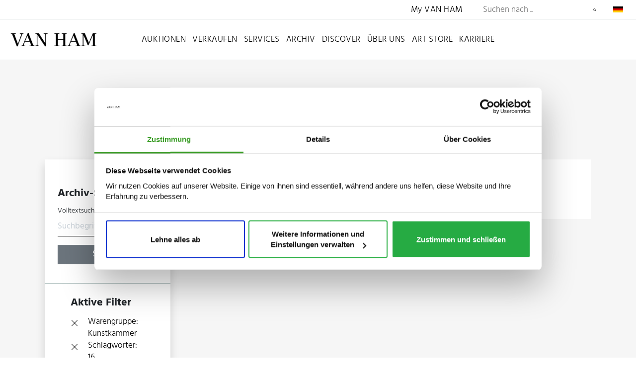

--- FILE ---
content_type: text/css; charset=utf-8
request_url: https://www.van-ham.com/_assets/c12762c20d5a5529130cc7384c1fa1ea/Css/hind.css?1765988048
body_size: 191
content:
@font-face{font-family:"Hind";font-style:normal;font-weight:300;src:url("./../fonts/Hind-Light.woff2") format("woff2")}@font-face{font-family:"Hind";font-style:normal;font-weight:400;src:url("./../fonts/Hind-Regular.woff2") format("woff2")}@font-face{font-family:"Hind";font-style:normal;font-weight:500;src:url("./../fonts/Hind-Medium.woff2") format("woff2")}@font-face{font-family:"Hind";font-style:normal;font-weight:600;src:url("./../fonts/Hind-SemiBold.woff2") format("woff2")}@font-face{font-family:"Hind";font-style:normal;font-weight:700;src:url("./../fonts/Hind-Bold.woff2") format("woff2")}/*# sourceMappingURL=hind.css.map */